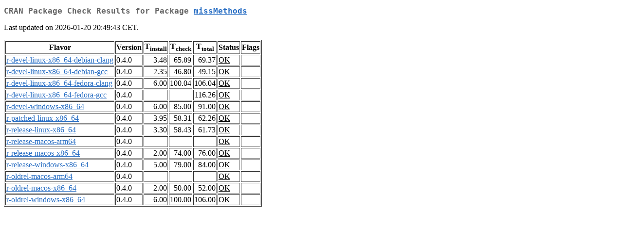

--- FILE ---
content_type: text/html
request_url: https://cran.csiro.au/web/checks/check_results_missMethods.html
body_size: 975
content:
<!DOCTYPE html>
<html lang="en">
<head>
<title>CRAN Package Check Results for Package missMethods</title>
<link rel="stylesheet" type="text/css" href="../CRAN_web.css"/>
<meta http-equiv="Content-Type" content="text/html; charset=utf-8"/>
<meta name="viewport" content="width=device-width, initial-scale=1.0, user-scalable=yes"/>
</head>
<body lang="en">
<div class="container">
<h2>CRAN Package Check Results for Package <a href="../packages/missMethods/index.html"> <span class="CRAN"> missMethods </span> </a> </h2>
<p>
Last updated on 2026-01-20 20:49:43 CET.
</p>
<table border="1">
<tr> <th> Flavor </th> <th> Version </th> <th> T<sub>install</sub> </th> <th> T<sub>check</sub> </th> <th> T<sub>total</sub> </th> <th> Status </th> <th> Flags </th> </tr>
<tr> <td>  <a href="check_flavors.html#r-devel-linux-x86_64-debian-clang"> <span class="CRAN"> r-devel-linux-x86_64-debian-clang </span> </a> </td> <td> 0.4.0 </td> <td class="r"> 3.48 </td> <td class="r"> 65.89 </td> <td class="r"> 69.37 </td> <td class="check_ok"> <a href="https://www.R-project.org/nosvn/R.check/r-devel-linux-x86_64-debian-clang/missMethods-00check.html"> OK </a> </td> <td>  </td> </tr>
<tr> <td>  <a href="check_flavors.html#r-devel-linux-x86_64-debian-gcc"> <span class="CRAN"> r-devel-linux-x86_64-debian-gcc </span> </a> </td> <td> 0.4.0 </td> <td class="r"> 2.35 </td> <td class="r"> 46.80 </td> <td class="r"> 49.15 </td> <td class="check_ok"> <a href="https://www.R-project.org/nosvn/R.check/r-devel-linux-x86_64-debian-gcc/missMethods-00check.html"> OK </a> </td> <td>  </td> </tr>
<tr> <td>  <a href="check_flavors.html#r-devel-linux-x86_64-fedora-clang"> <span class="CRAN"> r-devel-linux-x86_64-fedora-clang </span> </a> </td> <td> 0.4.0 </td> <td class="r"> 6.00 </td> <td class="r"> 100.04 </td> <td class="r"> 106.04 </td> <td class="check_ok"> <a href="https://www.R-project.org/nosvn/R.check/r-devel-linux-x86_64-fedora-clang/missMethods-00check.html"> OK </a> </td> <td>  </td> </tr>
<tr> <td>  <a href="check_flavors.html#r-devel-linux-x86_64-fedora-gcc"> <span class="CRAN"> r-devel-linux-x86_64-fedora-gcc </span> </a> </td> <td> 0.4.0 </td> <td class="r">  </td> <td class="r">  </td> <td class="r"> 116.26 </td> <td class="check_ok"> <a href="https://www.R-project.org/nosvn/R.check/r-devel-linux-x86_64-fedora-gcc/missMethods-00check.html"> OK </a> </td> <td>  </td> </tr>
<tr> <td>  <a href="check_flavors.html#r-devel-windows-x86_64"> <span class="CRAN"> r-devel-windows-x86_64 </span> </a> </td> <td> 0.4.0 </td> <td class="r"> 6.00 </td> <td class="r"> 85.00 </td> <td class="r"> 91.00 </td> <td class="check_ok"> <a href="https://www.R-project.org/nosvn/R.check/r-devel-windows-x86_64/missMethods-00check.html"> OK </a> </td> <td>  </td> </tr>
<tr> <td>  <a href="check_flavors.html#r-patched-linux-x86_64"> <span class="CRAN"> r-patched-linux-x86_64 </span> </a> </td> <td> 0.4.0 </td> <td class="r"> 3.95 </td> <td class="r"> 58.31 </td> <td class="r"> 62.26 </td> <td class="check_ok"> <a href="https://www.R-project.org/nosvn/R.check/r-patched-linux-x86_64/missMethods-00check.html"> OK </a> </td> <td>  </td> </tr>
<tr> <td>  <a href="check_flavors.html#r-release-linux-x86_64"> <span class="CRAN"> r-release-linux-x86_64 </span> </a> </td> <td> 0.4.0 </td> <td class="r"> 3.30 </td> <td class="r"> 58.43 </td> <td class="r"> 61.73 </td> <td class="check_ok"> <a href="https://www.R-project.org/nosvn/R.check/r-release-linux-x86_64/missMethods-00check.html"> OK </a> </td> <td>  </td> </tr>
<tr> <td>  <a href="check_flavors.html#r-release-macos-arm64"> <span class="CRAN"> r-release-macos-arm64 </span> </a> </td> <td> 0.4.0 </td> <td class="r">  </td> <td class="r">  </td> <td class="r">  </td> <td class="check_ok"> <a href="https://www.R-project.org/nosvn/R.check/r-release-macos-arm64/missMethods-00check.html"> OK </a> </td> <td>  </td> </tr>
<tr> <td>  <a href="check_flavors.html#r-release-macos-x86_64"> <span class="CRAN"> r-release-macos-x86_64 </span> </a> </td> <td> 0.4.0 </td> <td class="r"> 2.00 </td> <td class="r"> 74.00 </td> <td class="r"> 76.00 </td> <td class="check_ok"> <a href="https://www.R-project.org/nosvn/R.check/r-release-macos-x86_64/missMethods-00check.html"> OK </a> </td> <td>  </td> </tr>
<tr> <td>  <a href="check_flavors.html#r-release-windows-x86_64"> <span class="CRAN"> r-release-windows-x86_64 </span> </a> </td> <td> 0.4.0 </td> <td class="r"> 5.00 </td> <td class="r"> 79.00 </td> <td class="r"> 84.00 </td> <td class="check_ok"> <a href="https://www.R-project.org/nosvn/R.check/r-release-windows-x86_64/missMethods-00check.html"> OK </a> </td> <td>  </td> </tr>
<tr> <td>  <a href="check_flavors.html#r-oldrel-macos-arm64"> <span class="CRAN"> r-oldrel-macos-arm64 </span> </a> </td> <td> 0.4.0 </td> <td class="r">  </td> <td class="r">  </td> <td class="r">  </td> <td class="check_ok"> <a href="https://www.R-project.org/nosvn/R.check/r-oldrel-macos-arm64/missMethods-00check.html"> OK </a> </td> <td>  </td> </tr>
<tr> <td>  <a href="check_flavors.html#r-oldrel-macos-x86_64"> <span class="CRAN"> r-oldrel-macos-x86_64 </span> </a> </td> <td> 0.4.0 </td> <td class="r"> 2.00 </td> <td class="r"> 50.00 </td> <td class="r"> 52.00 </td> <td class="check_ok"> <a href="https://www.R-project.org/nosvn/R.check/r-oldrel-macos-x86_64/missMethods-00check.html"> OK </a> </td> <td>  </td> </tr>
<tr> <td>  <a href="check_flavors.html#r-oldrel-windows-x86_64"> <span class="CRAN"> r-oldrel-windows-x86_64 </span> </a> </td> <td> 0.4.0 </td> <td class="r"> 6.00 </td> <td class="r"> 100.00 </td> <td class="r"> 106.00 </td> <td class="check_ok"> <a href="https://www.R-project.org/nosvn/R.check/r-oldrel-windows-x86_64/missMethods-00check.html"> OK </a> </td> <td>  </td> </tr>
</table>
</div>
</body>
</html>
